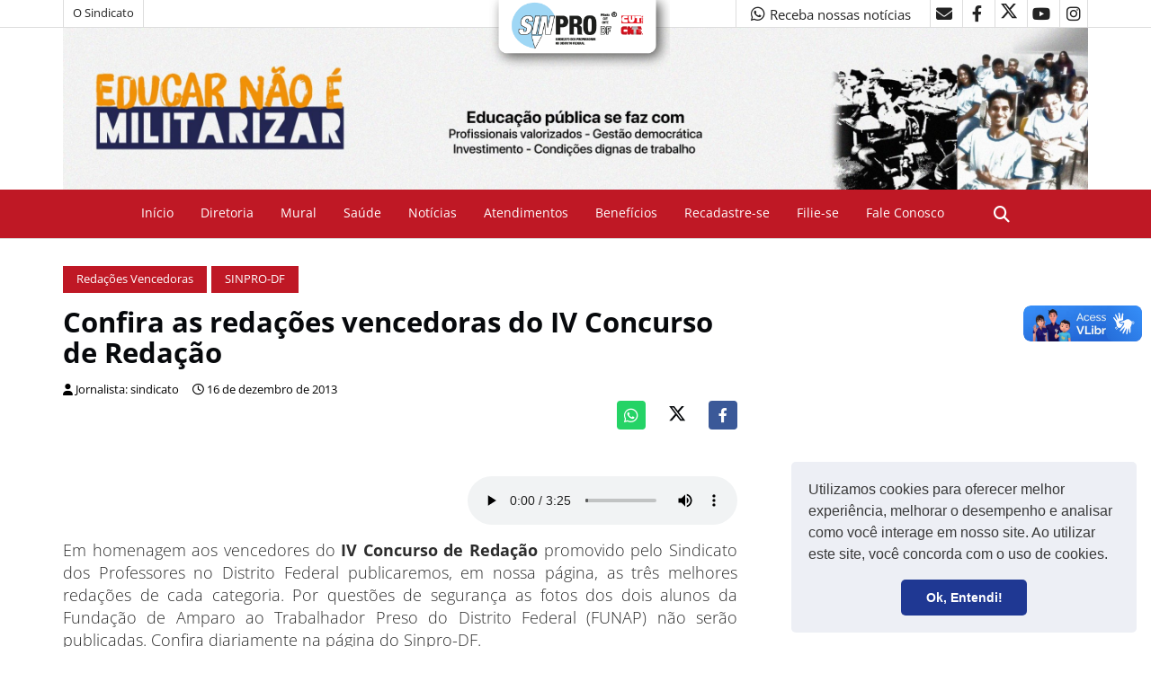

--- FILE ---
content_type: text/html; charset=UTF-8
request_url: https://suporte.sinprodf.org.br/lianetts/sintetizador.php
body_size: -32
content:
{"success":true,"error":false,"resp":"\/\/suporte.sinprodf.org.br\/lianetts\/\/audio\/2013\/12\/1387223089.wav"}